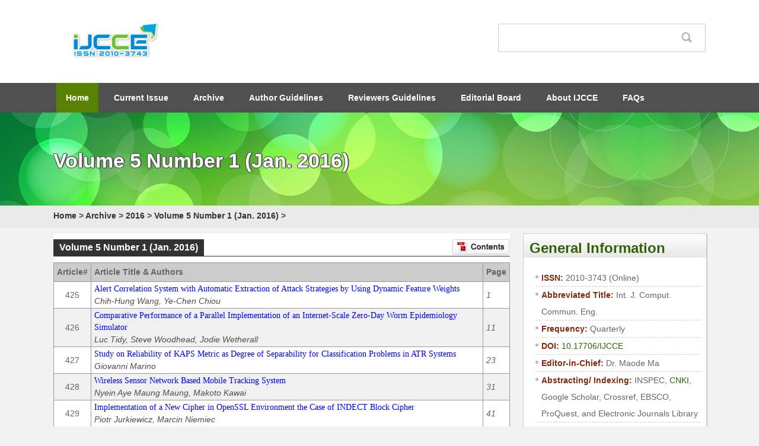

--- FILE ---
content_type: text/html; charset=utf-8
request_url: https://www.ijcce.org/list-56-1.html
body_size: 3448
content:
<!DOCTYPE html PUBLIC "-//W3C//DTD XHTML 1.0 Transitional//EN" "http://www.w3.org/TR/xhtml1/DTD/xhtml1-transitional.dtd">
<html xmlns="http://www.w3.org/1999/xhtml">
<head>
<meta http-equiv="Content-Type" content="text/html; charset=utf-8" />
<title>Volume 5 Number 1 (Jan. 2016) - IJCCE</title>
<link rel="stylesheet" type="text/css" href="https://www.ijcce.org/statics/css/style.css"/>
<link rel="stylesheet" type="text/css" href="../../../../statics/css/style.css"/>

<!-[if lt IE 9]>
<script src="https://www.ijcce.org/statics/js/ijccejs/html5.js"></script>
<![endif]->
<script type="text/javascript" src="https://www.ijcce.org/statics/js/ijccejs/jquery1.42.min.js"></script>
<script type="text/javascript" src="https://www.ijcce.org/statics/js/ijccejs/jquery.SuperSlide.2.1.1.js"></script>

</head>

<body>
<!-- top -->
  <section id="top">
    <div class="top_in">
        <div id="logo">
            <a href="#"><img src="https://www.ijcce.org/statics/images/ijcceimages/logo.gif" width="200" height="57" /></a>
        </div>
        <div id="search">
          <form action="https://www.ijcce.org/index.php" method="get" target="_blank" class="search_in">
          <input type="hidden" name="m" value="search"/>
		  <input type="hidden" name="c" value="index"/>
		  <input type="hidden" name="a" value="init"/>
		  <input type="hidden" name="typeid" value="1" id="typeid"/>
		  <input type="hidden" name="siteid" value="1" id="siteid"/>
          <input type="text" name="q" id="q" class="input_text" value="" />
		  <input name="q" type="submit" class="input_submit" value="" />
		  </form>
        </div>
        <div class="clear"></div>
    </div>
</section>
<nav id="nav">
    <div class="menu">
        <ul id="navs" class="navs clearfix area">
        <li class="nLi">
            <h3><a href="http://www.ijcce.org">Home</a></h3>
        </li>
                        <li class="nLi">
            <h3><a href="http://www.ijcce.org/list-92-1.html">Current Issue</a></h3>
                              </li>
                      <li class="nLi">
            <h3><a href="http://www.ijcce.org/list-6-1.html">Archive</a></h3>
                           		        </li>
                      <li class="nLi">
            <h3><a href="http://www.ijcce.org/list-9-1.html">Author Guidelines</a></h3>
                                           <ul class="sub">
                                    <li><a href="http://www.ijcce.org/list-14-1.html">Submission</a></li>
                                    <li><a href="http://www.ijcce.org/list-15-1.html">Aims and Scope</a></li>
                                    <li><a href="http://www.ijcce.org/list-16-1.html">Indexing Services</a></li>
                                    <li><a href="http://www.ijcce.org/list-17-1.html">Publication Charge</a></li>
                                    <li><a href="http://www.ijcce.org/list-34-1.html">Open Access and Publication Ethics</a></li>
                                </ul>
                		        </li>
                      <li class="nLi">
            <h3><a href="http://www.ijcce.org/list-10-1.html">Reviewers Guidelines</a></h3>
                              </li>
                      <li class="nLi">
            <h3><a href="http://www.ijcce.org/list-11-1.html">Editorial Board</a></h3>
                                           <ul class="sub">
                                </ul>
                		        </li>
                      <li class="nLi">
            <h3><a href="http://www.ijcce.org/list-12-1.html">About IJCCE</a></h3>
                                           <ul class="sub">
                                    <li><a href="http://www.ijcce.org/list-20-1.html">Contact us</a></li>
                                    <li><a href="http://www.ijcce.org/list-21-1.html">Subscription</a></li>
                                    <li><a href="http://www.ijcce.org/list-22-1.html">Writing Tips</a></li>
                                    <li><a href="http://www.ijcce.org/index.php?m=content&c=index&a=lists&catid=27">News</a></li>
                                </ul>
                		        </li>
                      <li class="nLi">
            <h3><a href="http://www.ijcce.org/index.php?m=content&c=index&a=lists&catid=59">FAQs</a></h3>
                              </li>
                  </ul>
    <div class="clear"></div>    
    </div>
<script type="text/javascript"> 
jQuery("#navs").slide({ type:"menu", titCell:".nLi", targetCell:".sub",effect:"slideDown",delayTime:300,triggerTime:0,returnDefault:true});
</script>  
</nav>
<section id="content_banner">
    <div class="content_slider">
         <h5 class="content_title">Volume 5 Number 1 (Jan. 2016)</h5>
    </div>
</section>
<section class="path">
    <div class="path_n">
    <h6><a href="http://www.ijcce.org"><strong>Home</strong></a><span><strong> &gt; </strong> </span><strong><a href="http://www.ijcce.org/list-6-1.html">Archive</a> > <a href="http://www.ijcce.org/list-55-1.html">2016</a> > <a href="http://www.ijcce.org/list-56-1.html">Volume 5 Number 1 (Jan. 2016)</a> > </strong></h6>
    </div>
</section><!-- top end -->
<section class="main_contact">
    <div class="content_left1">
       <div class="iss-tb">
<div class="iss-h"><strong>Volume 5 Number 1 (Jan. 2016)</strong></div><div class="pdf-con">
	<a href="http://www.ijcce.org/vol5/vol5no1-Contents.pdf"><img alt="" src="https://www.ijcce.org/statics/images/0/pdf-con.jpg" /></a></div>
<div class="iss-hline"></div>
</div>
<script type="text/javascript">
$(document).ready(function() { 
$('#isstab tr:even').addClass('gray_bg'); 
});
</script>
<div class="iss-bd">

	<table border="1" width="100%" id="isstab" style="border-collapse: collapse;" bordercolor="#999999">
	     <tr style="background-color:#CCCCCC;">
			<td style="width: 35px; height: 27px;"><strong>Article#</strong></td>
			<td style="width: 866px; height: 27px;"><strong>Article Title & Authors</strong></td>
			<td style="height: 27px"><strong>Page</strong></td>
		</tr>
						<tr>
			<td style="width: 35px; text-align:center">425</td>
			<td style="width: 866px">
			<div class="iss-title"><a href="http://www.ijcce.org/index.php?m=content&c=index&a=show&catid=56&id=504" target="_blank" style="" >Alert Correlation System with Automatic Extraction of Attack Strategies by Using Dynamic Feature Weights</a></div>
			<div class="editor"><em>Chih-Hung Wang, Ye-Chen Chiou</em></div>
			</td>
			<td class= "center pno"><em>1</em></td>
		</tr>
				<tr>
			<td style="width: 35px; text-align:center">426</td>
			<td style="width: 866px">
			<div class="iss-title"><a href="http://www.ijcce.org/index.php?m=content&c=index&a=show&catid=56&id=505" target="_blank" style="" >Comparative Performance of a Parallel Implementation of an Internet-Scale Zero-Day Worm Epidemiology Simulator</a></div>
			<div class="editor"><em>Luc Tidy, Steve Woodhead, Jodie Wetherall</em></div>
			</td>
			<td class= "center pno"><em>11</em></td>
		</tr>
				<tr>
			<td style="width: 35px; text-align:center">427</td>
			<td style="width: 866px">
			<div class="iss-title"><a href="http://www.ijcce.org/index.php?m=content&c=index&a=show&catid=56&id=506" target="_blank" style="" >Study on Reliability of KAPS Metric as Degree of Separability for Classification Problems in ATR Systems</a></div>
			<div class="editor"><em>Giovanni Marino</em></div>
			</td>
			<td class= "center pno"><em>23</em></td>
		</tr>
				<tr>
			<td style="width: 35px; text-align:center">428</td>
			<td style="width: 866px">
			<div class="iss-title"><a href="http://www.ijcce.org/index.php?m=content&c=index&a=show&catid=56&id=507" target="_blank" style="" >Wireless Sensor Network Based Mobile Tracking System</a></div>
			<div class="editor"><em>Nyein Aye Maung Maung, Makoto Kawai</em></div>
			</td>
			<td class= "center pno"><em>31</em></td>
		</tr>
				<tr>
			<td style="width: 35px; text-align:center">429</td>
			<td style="width: 866px">
			<div class="iss-title"><a href="http://www.ijcce.org/index.php?m=content&c=index&a=show&catid=56&id=508" target="_blank" style="" >Implementation of a New Cipher in OpenSSL Environment the Case of INDECT Block Cipher</a></div>
			<div class="editor"><em>Piotr Jurkiewicz, Marcin Niemiec</em></div>
			</td>
			<td class= "center pno"><em>41</em></td>
		</tr>
				<tr>
			<td style="width: 35px; text-align:center">430</td>
			<td style="width: 866px">
			<div class="iss-title"><a href="http://www.ijcce.org/index.php?m=content&c=index&a=show&catid=56&id=509" target="_blank" style="" >Authentication Protocol for Healthcare Services over Wireless Body Area Networks</a></div>
			<div class="editor"><em>Seulgi Shin, Sung Woon Lee, Hyunsung Kim</em></div>
			</td>
			<td class= "center pno"><em>50</em></td>
		</tr>
				<tr>
			<td style="width: 35px; text-align:center">431</td>
			<td style="width: 866px">
			<div class="iss-title"><a href="http://www.ijcce.org/index.php?m=content&c=index&a=show&catid=56&id=510" target="_blank" style="" >NFC Based Privacy Preserving User Authentication Scheme in Mobile Office</a></div>
			<div class="editor"><em>Jungsub Ahn, Sung Woon Lee, Hyunsung Kim</em></div>
			</td>
			<td class= "center pno"><em>61</em></td>
		</tr>
				<tr>
			<td style="width: 35px; text-align:center">432</td>
			<td style="width: 866px">
			<div class="iss-title"><a href="http://www.ijcce.org/index.php?m=content&c=index&a=show&catid=56&id=511" target="_blank" style="" >Authenticated Key Agreement Based on NFC for Mobile Payment</a></div>
			<div class="editor"><em>Bomi Seo, Sung Woon Lee, Hyunsung Kim</em></div>
			</td>
			<td class= "center pno"><em>71</em></td>
		</tr>
				
	</table>

</div>
    </div>
    <div class="side">
        <div class="side_box1">
        <div class="side_title">
            <h2 class="title">General Information</h2>
        </div>
        <div class="content_r_nr">
        <div class="content_r_list"><span class="inf_bt">ISSN:</span> <span class="inf_tt">2010-3743 (Online)</span></div>
<div class="content_r_list"><span class="inf_bt">Abbreviated Title:</span> <span class="inf_tt">Int. J. Comput. Commun. Eng.</span></div>
<div class="content_r_list"><span class="inf_bt">Frequency:</span> <span class="inf_tt">Quarterly</span></div>
<div class="content_r_list"><span class="inf_bt">DOI:</span> <a href="http://10.17706/IJCCE"><span class="inf_tt">10.17706/IJCCE</span></a></div>
<div class="content_r_list"><span class="inf_bt">Editor-in-Chief:</span> <span class="inf_tt">Dr. Maode Ma</span></div>
<div class="content_r_list"><span class="inf_bt">Abstracting/ Indexing:</span> <span class="inf_tt">INSPEC, <a href="https://scholar.cnki.net/Journal/index/e9705f9f-9251-410f-a083-d16f364b2cf8">CNKI</a>, Google Scholar, Crossref, EBSCO, ProQuest, and Electronic Journals Library</span></div>
<div class="content_r_list"><span class="inf_bt">E-mail:</span> <span class="inf_tt">ijcce@iap.org</span></div>                 <!--<div class="content_r_list">
                      <span class="inf_bt">ISSN:</span>
                      <span class="inf_tt">2010-0221</span>
                 </div>
                 <div class="content_r_list">
                      <span class="inf_bt">Frequency:</span>
                      <span class="inf_tt"> Bimonthly</span>
                 </div>
                 <div class="content_r_list">
                      <span class="inf_bt">DOI:</span>
                      <span class="inf_tt"><a href="#">10.7763/IJCEA</a></span>
                 </div>
                 <div class="content_r_list">
                      <span class="inf_bt">Editor-in-Chief:</span>
                      <span class="inf_tt">Dr. Eldin W. C. Lim</span>
                 </div>
                 <div class="content_r_list">
                      <span class="inf_bt">Executive Editor:</span>
                      <span class="inf_tt">Mr. Ron C. Wu</span>
                 </div>
                 <div class="content_r_list">
                      <span class="inf_bt">Abstracting/ Indexing:</span>
                      <span class="inf_tt"> Chemical Abstracts Services (CAS), Ulrich's Periodicals Directory, CABI, DOAJ, Electronic Journals Library, Google Scholar, Engineering & Technology Digital Library, ProQuest, and Crossref</span>
                 </div>
                 <div class="content_r_list">
                      <span class="inf_bt">E-mail:</span>
                      <span class="inf_tt">ijcea@vip.163.com</span>
                 </div>-->
            </div>
    </div>  
    <div class="side_box2">
        <div class="side_title">
            <h2 class="title"><a href="http://www.ijcce.org/index.php?m=content&c=index&a=lists&catid=27 ">What's New</a></h2>
        </div>
        <ul class="side_news_list">
                                      <li>
                  <p class="news_date">Dec 29, 2021 News!</p>
                  <p class="news_text">IJCCE Vol. 10, No. 1 - Vol. 10, No. 2 have been indexed by Inspec, created by the Institution of Engineering and Tech.!   &nbsp; <a href="http://www.ijcce.org/Inspec/Inspec-IJCCE-2021-N1-N2.pdf">[Click]</a></p>
              </li>
               
                            <li>
                  <p class="news_date">Mar 17, 2022 News!</p>
                  <p class="news_text">IJCCE Vol.11, No.2 is published with online version!   &nbsp; <a href="http://www.ijcce.org/list-92-1.html">[Click]</a></p>
              </li>
               
                            <li>
                  <p class="news_date">Dec 29, 2021 News!</p>
                  <p class="news_text">The dois of published papers in Vol. 9, No. 3 - Vol. 10, No. 4 have been validated by Crossref. </p>
              </li>
               
                            <li>
                  <p class="news_date">Dec 29, 2021 News!</p>
                  <p class="news_text">IJCCE Vol.11, No.1 is published with online version!   &nbsp; <a href="http://www.ijcce.org/list-91-1.html">[Click]</a></p>
              </li>
               
                            <li>
                  <p class="news_date">Sep 16, 2021 News!</p>
                  <p class="news_text">IJCCE Vol.10, No.4 is published with online version!  &nbsp; <a href="http://www.ijapm.org/list-93-1.html">[Click]</a></p>
              </li>
               
              		               <!--<li>
                  <p class="news_date">LabVIEW Environment for Research</p>
                  <p class="news_text">Vol.6, No.6 has been published with online version. <a href="#">[click]</a></p>
              </li>
               <li>
                  <p class="news_date">LabVIEW Environment for Research</p>
                  <p class="news_text">Vol.6, No.6 has been published with online version. <a href="#">[click]</a></p>
              </li>
               <li>
                  <p class="news_date">LabVIEW Environment for Research</p>
                  <p class="news_text">Vol.6, No.6 has been published with online version. <a href="#">[click]</a></p>
              </li>
               <li>
                  <p class="news_date">LabVIEW Environment for Research</p>
                  <p class="news_text">Vol.6, No.6 has been published with online version. <a href="#">[click]</a></p>
              </li>-->
              <li class="more"><a href="http://www.ijcce.org/index.php?m=content&c=index&a=lists&catid=27 ">Read more>></a></li>
          </ul> 
    </div>    </div>
    <div class="clear"></div>
</section>
<div class="clear"></div>
<footer id="footer">
<div class="foot">
<p class="copyright">Copyright &copy; 2008-2022. International Academy Publishing (IAP)</p>
</div>
<br />    <!--<div class="foot">
        <p class="copyright">Copyright © 2008-2015. International Journal of Chemical Engineering and Applications. All rights reserved</p>
    </div>-->
</footer>

</body>
</html>

--- FILE ---
content_type: text/css
request_url: https://www.ijcce.org/statics/css/style.css
body_size: 4643
content:
/* CSS Document */
*{
	margin:0px; 
	padding:0px;
	}
a{text-decoration:none;
	color:#316105;
	}
a:hover{
	color:#656565;
	}
ul,li,ol{
	list-style:none;
	}
.clear{height:0px;
	font-size:0px;
	line-height:0px;
	overflow:hidden;
	clear:both;}
body {
    font-size:14px;
	line-height:20px;
	font-family:Arial, Helvetica, sans-serif;
    color:#656565;
	background:#f2f2f2;
}
h1,h2{font-family: 'Oswald', sans-serif;}
h3{font-family: 'Arvo', serif;}
h5{font-family: 'Fira Sans', sans-serif;}
h4{font-family:Arial, Helvetica, sans-serif;}
#top{width:100%;
	height:140px;
	background:#FFF;
	}
.top_in{width:1100px;
        height:140px;
		margin:0 auto;
		}
#logo{width:200px;
      height:57px;
	  padding:40px 0px 0px 0px;
	  float:left;
	  }
#search{width:350px; 
		height:140px; 
		float:right;
       }
#search .search_in{width:348px;
	               height:46px;
				   border:1px solid #CCC;
				   margin:40px 0px 0px 0px;
				   }
#search .input_text{
	width:288px;
	height:46px;
	float:left;
	border:0px;
	line-height:46px;
}
#search .input_submit{
	width:60px;
	height:46px;
	float:right;
	border:0px;
	background:#fff url(../images/ijcceimages/seach_sub.png) no-repeat;
	color:#000;
	font-size:14px;
}	   
#nav{width:100%;
	 height:50px; 
	 background:#505050;
	 }	   
.menu{width:1100px; 
	  height:50px; 
	  margin:0 auto;
	  }	   
.navs .nLi{ float:left;  position:relative; display:inline;}
.navs .nLi h3{ float:left; height:50px; line-height:50px; margin:0px 5px;}
.navs .nLi h3 a{ display:block; font-size:14px;text-align:center;
color:#fff; padding:0px 16px; font-family:Arial, Helvetica, sans-serif;}
.navs .sub{display:none; width:100%; min-width:200px; left:4%; top:48px;  position:absolute; background:#588203;  line-height:28px; padding:5px 0; text-align:left; }
.navs .sub li{ zoom:1; border-bottom:1px dashed #FFFFFF;}
.navs .sub a{ display:block; padding:0 10px; color:#FFF; font-size:14px; font-family:Arial, Helvetica, sans-serif; padding-left:14px;}
.navs .sub a:hover{ background:#505050; color:#fff;}
.navs .on h3 a{
background:#588203;
color:#FFF;}
#banner{width:100%;
        height:410px;
		background:url(../images/ijcceimages/banner_bg.jpg) repeat-x;
		}
.slider{width:1100px;
		height:410px;
		margin:0 auto;
		padding-top:16px;
		}
.slider ul li{list-style:none;}
.slider .bd ul{width:1100px; height:352px; overflow:hidden;}
.slider .bd ul li{width:1070px; height:352px;}
.slider .hd ul li{width:16px; height:16px; background:#ffff00; border-radius:100%; float:left; margin-left:3px; margin-right:3px; color:#FFF; line-height:16px; text-align:center;}
.slider .hd ul{ position:absolute; top:-30px; right:50%;}
.slider .hd{position:relative;}
.slider .hd .on{background:#ff8f00; color:#000;}
.slider ul li img{width:1070px; height:336px; border:#FFF 6px solid;}
#content{width:100%;
         height:390px;
		 background:#f2f2f2;
		}
.content_in{width:1100px;
            height:390px;
			margin:0 auto;
			}
.content_in_l{width:70%;
			  height:390px;
			  float:left;
			  }
.book_pic{width:203px;
		  height:273px;
		  margin-left:10px;
	      float:left;
		  margin-top:15px;
		  }
.book_pic img{width:203px;
		  height:273px;
		  }
.book_text{width:540px;
		   height:273px;
	       float:right;
		   }
.book_title{font-size:13px;
	 height:36px; 
	 line-height:18px;
 }
.title{font-size:24px;
	   height:48px; 
	   line-height:48px; 
	   color:#316105;
	   padding-left:10px;
}
.content_in_r{width:28%;
			  height:370px;
			  float:right;
			  border-left:1px solid #CCC;
			  }
.content_r_nr{
padding:20px 0px;}
.content_r_list{border-bottom:1px dashed #CCC;
				margin-left:20px;
				line-height:28px;
				background:url(../images/ijcceimages/dot.png) no-repeat 0px 10px;
				padding-left:10px;
				margin-right:10px;
				}
.content_r_list .inf_bt{color:#862a0e;
						font-weight:bold;
						}
.index_title{margin:10px auto 0px auto;
   text-align:center;
   width:250px;
   height:40px;
   line-height:40px;
   background:#204000;
   border-top-left-radius:5px;
   border-top-right-radius:5px;
   color:#FFF;
 }
#content1{width:100%;
		  height:255px;
		  background:#204000;
			}
.content1_in{width:1100px; 
			 height:255px;
			 margin:0px auto;
			 }
.content1_l{width:20%;
            height:255px;
			float:left;
			margin-right:2%;
			}
.content1_l img{width:160px;
				height:160px;
				border:#FFF solid 3px;
				border-radius:100%;
				margin:30px 30px;
				}
.content1_c{width:48%;
            height:255px;
			float:left;
			margin-right:2%;
			}
.content1_r{width:28%;
            height:255px;
			float:right;
			}
.deitor_top{width:39px;
			height:34px;
			float:left;
			padding-top:10px;
			}
.deitor_bottom{width:39px;
			height:34px;
			float:right;
			}
.deitor_tt{float:left;
		   color:#FFF;
		   padding-left:40px;
		   line-height:28px;
		   }			
.deitor_title a{color:#FF0;
				font-size:16px;
				margin-top:20px;
				display:inline-block;
				}			
.deitor_text{color:#FFF;
			line-height:28px;
			padding-top:20px;
			}		
#content2{width:100%;
		  height:680px;
	      background:#ffffff;
		  padding-top:10px;
		  }
.content2_in{margin:0 auto;
			 width:1100px; 
			 height:680px;
	       	}
.content2_l{width:70%;
            height:680px;
			float:left;
			}
.aeticle_list{margin-top:20px;
height:100%;}
.aeticle_list li{width:100%;
			  height:20%;
			  margin-bottom:40px;
			  padding-bottom:12px;
			  border-bottom:dashed #CCCCCC 1px;
}
.list_l{width:181px;
		height:100%;
		float:left;
		overflow:hidden;
		}
.list_l img {
width: 160px;
height: 120px;
border: #999 solid 1px;
}		
.volune{width:141px;
		margin:0 20px;
	    text-align:center;
		line-height:36px;
		color:#FFF;
		}
/*.list_date{width:181px; 
	    text-align:center;
		line-height:36px;
		color:#FFF;
		}*/
.article_js{width:181px; 
	    text-align:center;
		line-height:36px;
		color:#dae300;
		}
.list_r{width:580px;
		height:100%;
		float:right;
		}
.list_r_title a{font-size:14px;
			  line-height:28px;
			  color:#000;
			  font-weight:bold;
			  font-family:Tahoma, Geneva, sans-serif;
			 }
.list_r_title a:hover{text-decoration:underline;
}			 
.list_r_fbt{font-size:14px; 
			line-height:28px;
			font-family:Tahoma, Geneva, sans-serif;
/*            font-family: calluna,Times New Roman,serif;
*/			color:#316105;
			}
.list_nr{width:580px;
		 }
.content2_r{width:28%;
            height:640px;
			float:right;
			}	
.news_list{width:100%;
		   height:550px;
		   border-left:1px solid #CCC;
		   margin-top:10px;
		   }
.news_list li{margin-bottom:14px;
			  border-bottom: 1px dashed #CCC;
			  margin-left:10px;
			  padding-bottom:3px;
			  }
.con_news_date{font-size:14px;
		   line-height:24px;
		   font-weight:bold; 
		   color:#000;
		   background:url(../images/ijcceimages/news_icon.png) no-repeat;
		   padding-left:30px;
		   }			
.news_text{font-size:14px;
		   color:#444444;
		   max-height:135px;
		   text-align:justify;
		   }
.content3_biaot{width:100%;
height:40px;
background:#FFF;
}		
.content3_title{margin:0px auto 0px auto;
   text-align:center;
   width:250px;
   height:40px;
   line-height:40px;
   background:#757566;
   border-top-left-radius:5px;
   border-top-right-radius:5px;
   color:#FFF;
 }
#content3{width:100%;
		  height:250px;
		  background:#757566;
			}
.content3_in{width:1100px; 
			 height:250px;
			 margin:0px auto;
			 }
.content3_l{width:25%;
            height:250px;
			float:left;
			}
.content3_l img{width:242px;
				height:166px;
				border:#FFF solid 3px;
				margin:35px 0px;
				}
.content3_r{width:74%;
            height:250px;
			float:right;
			}			
.feat_title{font-size:14px;
line-height:48px;
font-weight:bold;
color:#FFF;
margin-top:20px;
}			
.feat_fbt{font-size:14px;
line-height:28px;
font-weight:bold;
color:#ffff00;
}				
.feat_text{color:#FFF;}			
#content4{width:100%;
		  height:440px;
		  background:#fbfbfb;
			}
.content4_in{width:1100px; 
			 height:440px;
			 margin:0px auto;
			 }
.icon{width:136px;
height:136px;
margin:20px auto;
}
.icon_title {text-align:center;
font-size:18px;
line-height:40px;
color:#000;
}
.icon_tt{text-align:left;
min-height:120px;}
.content4_l{width:31%;
height:440px;
float:left;
margin-right:2%;
}
.content4_c{width:34%;
height:440px;
float:left;
margin-right:2%;
}
.content4_r{width:31%;
height:440px;
float:left;
}
.icon_buttom{width:155px;
height:50px;
line-height:50px;
text-align:center;
border:#78d99a 2px solid;
margin:10px auto;
}			
.icon_buttom a{width:155px;
height:50px;
color:#78d99a;
display:inline-block;
text-transform:uppercase;
}			
.icon_buttom a:hover{color:#000;
background:#78d99a;	
}	
#content5{width:100%;
		  height:220px;
		  background:#ffffff;
			}
.content5_in{width:1100px; 
			 height:220px;
			 margin:0px auto;
			 }
.img_title{font-size: 24px;
height:60px;
line-height: 60px;
color: #316105;
padding-top:20px;
}
.gd{width:1100px;}
.gd .gd-box{cursor:pointer;}
.gd .gd-box .item1 li{float:left; 
width:162px; 
margin-left:15px; 
margin-top:20px; 
cursor:pointer;
}
.gd .gd-box .item1 li .pd img{width:160px; 
height:55px; 
border:1px solid #ccc;
}
#footer{width:100%;
height:60px;
background:#cccccc;
}
.foot{width:1100px;
height:60px;
margin:0 auto;
}
.copyright{float:right;
height:60px;
line-height:60px;
}

/*-----------------top-----------------*/
#content_banner{width:100%;
        height:157px;
		background:url(../images/ijcceimages/content_banner.png) repeat-x;
		}
.content_slider{width:1100px;
		height:157px;
		margin:0 auto;
		padding-top:16px;
		}
.content_slider .content_title{font-size:34px; 
height:130px;
line-height:130px;
color:#FFF;
text-shadow: 2px 0 0 #505050, 0 1px 0 #505050, 0 -1px 0 #505050, -1px 0 0 #505050, 1px 0 1px #505050, 0 1px 1px #505050, 0 -1px 1px #505050, -1px 0 1px #505050;
filter: Dropshadow(offx = 3, offy = 0, color = #505050) Dropshadow(offx = 0, offy = 3, color = #505050) Dropshadow(offx = 0, offy = -3, color = #505050) Dropshadow(offx = -3, offy = 0, color = #505050);
}
.path{
	background-color:#EAEAEA;
	height:34px;
	line-height:34px;
	border-bottom:3px #E6E6E6 solid
}
.path_n{width:1100px; height:34px; margin-left:auto; margin-right:auto; }
.path_n h6{font-size:14px; height:34px; line-height:34px;}
.path_n h6 a{color:#333;}
.path_n h6 a:hover{color:#F00; text-decoration:underline;}

.main_contact{width:1100px;
height:100%;
margin:10px auto;
}
.content_left{width:70%;
float: left;
border: 1px #CCC solid;
height: 100%;
text-align:center;
min-height: 960px;
background: #FFF;
-moz-box-shadow: 1px 1px 1px #ccc;
-webkit-box-shadow: 1px 1px 1px #ccc;
box-shadow: 1px 1px 1px #ccc;
}
.content_left_title{font-size: 18px;
height: 48px;
line-height: 48px;
color: #316105;
border-bottom:#CCC dashed 1px;
}
.iss-lm{
	margin:0px 20px;
}
.iss-lm h3{
	font-size:17px;
	margin:10px 0;
	border-bottom:1px #666 solid;
	height:30px;
}
.iss-lm h3 span a{
	background-color:#666;
	float:left;
	height:30px;
	line-height:30px;
	color:#FFF;
	padding:0 20px;
}
.iss-lm li{
	float:left;
	width:220px;
	height:35px;
	line-height:35px;
	border:1px #CCCCCC solid;
	margin-left:10px;
	margin-bottom:10px;
	background-image:url('../images/0/iss_bg.jpg');
	border-bottom-style:none;
	padding-left:10px;
	
}
.iss-lm li a{
	display:block;
}

.side{width:28%; 
height:100%;
min-height: 960px;
float:right;
}
.side_box1{width:308px;
height:100%;
border: 1px solid #CCC;
background: #FFF none repeat scroll 0% 0%;
box-shadow: 1px 1px 1px #CCC;}
.side_title {
    width:308px;
    height: 40px;
    line-height: 40px;
    background: #CCC url(../images/ijcceimages/title_bj.png) repeat-x scroll 0% 0%;
}
.side_box2 {
    width: 308px;
    height:100%;
    border: 1px solid #CCC;
    margin-top: 15px;
    background: #FFF none repeat scroll 0% 0%;
    box-shadow: 1px 1px 1px #CCC;
}
.side_news_list{width:100%;
		   height:550px;
		   padding:20px 0px 0px 0px;
		   }
.side_news_list li{margin-bottom:10px;
			  border-bottom: 1px dashed #CCC;
			  margin-left:20px;
			  margin-right:10px;
			  }
.news_date{font-size:14px;
		   line-height:32px;
		   width:100%;
		   height:24px;
		   overflow:hidden;
		   font-weight:bold; 
		   color:#000;
		   background:url(../images/ijcceimages/news_icon.png) no-repeat;
		   padding-left:30px;
		   }			
.news_text{font-size:14px;
		   color:#444444;
		   padding-bottom:10px;
		   text-align:justify;
		   }		
.page-cons{
	text-align:justify;
	margin-top:10px;
	font-size:12px;
	line-height:170%;
	margin:0px 20px;
}
.page-cons a:link,.page-cons a:visited{
	
	color:blue
}
.content_left1{width:70%;
float: left;
height: 100%;
text-align:left;
min-height: 960px;
background: #FFF;
}
.iss-h{
	height:28px;
	background-color:#333333;
	float:left;
	font-size:16px;
	line-height:28px;
	color:white;
	padding:0 10px;
}
.iss-hline{
	height:1px;
	overflow:hidden;
	background-color:#333333;
	clear:both;
}
.iss-tb{
	margin: 10px 0;
}
#isstab{
}
#isstab td{
	padding: 2px 5px;
}
.editor{
	color:#4C4C4C
}
.s-editor{
	color:#4C4C4C;
	font-size:14px;
	text-align:center;
	border-bottom:1px #CCCCCC dashed;
	padding-bottom:5px;
}
.iss-title{
	font-family:Tahoma;
}
.iss-title a:link ,.iss-title a:visited{
	color:blue;
	font-size:14px;
}
.full-top{
	background-image:url('../images/0/r_f1.jpg');
	background-repeat:no-repeat;
	background-position: center top;
}
.gray_bg{
	background-color:#F0F0F0
}
.full-div{
	background-image:url('../images/0/r_f2.jpg');
	background-repeat:repeat-y;
}
.full-bt{
	background-image:url('../images/0/r_f3.jpg');
	background-repeat:no-repeat;
	height:13px;
	overflow:hidden;
}
.full-pd{
	padding:10px;
	padding-right:15px;
}
.pdf-con{
	float:right;
	width:98px;
	height:28px;
	background-repeat:no-repeat
}
.contentlist_left{width:70%;
float: left;
border: 1px #CCC solid;
height: 100%;
text-align:left;
min-height: 960px;
background: #FFF;
-moz-box-shadow: 1px 1px 1px #ccc;
-webkit-box-shadow: 1px 1px 1px #ccc;
box-shadow: 1px 1px 1px #ccc;
}

.news-more{
	margin:0px 20px;

}
.news-more a:link ,.news-more a:visited {
	color:#333333;
}
.pub-list{
	
}
.wn{
	color:#333333;
}
.wn strong{

color:#842100;
}


.wn a:link, .wn a:visited ,.wn a:hover {
	color:#333333
}
.pub-list strong{

color:#842100;
}
.pub-list li{
line-height:28px;
border-bottom:1px #CCCCCC dashed;
padding-bottom:2px;
margin-bottom:2px;
background-image:url('../images/0/dot.png');
background-repeat:no-repeat;
background-position:left center;
padding-left:10px;
}
.pub-list a:link ,.pub-list a:visited{
}

.page-show{
	padding:10px;
	margin-left:10px;
	margin:0 auto;
}
.ud-page{
	padding: 5px 0;
	margin:10px 0;
	border:1px #CCCCCC solid;
	border-left-style:none;
	border-right-style:none;
}
#pages {

    padding: 14px 0 10px;
    font-size:12px;
    margin-left:20px;
}

#pages a {
    background: none repeat scroll 0 0 #FFFFFF;
    border: 1px solid #D8D8D8;
    color: #333333;
    display: inline-block;
    height: 22px;
    line-height: 22px;
    padding: 0 10px;
    text-align: center;
}
#pages a.a1 {
    background: url("../images/admin_img/pages.png") no-repeat scroll 0 5px #FFFFFF;
    padding: 0;
    width: 56px;
}
#pages a:hover {
    background: none repeat scroll 0 0 #F1F1F1;
    color: #000000;
    text-decoration: none;
}
#pages span {
    background: none repeat scroll 0 0 #5A85B2;
    border: 1px solid #5A85B2;
    color: #FFFFFF;
    display: inline-block;
    height: 22px;
    line-height: 22px;
    padding: 0 10px;
    text-align: center;
}
.page .noPage {
    background: url("../img/icu/titleBg.png") repeat-x scroll 0 -55px transparent;
    border: 1px solid #E3E3E3;
    color: #A4A4A4;
    display: inline-block;
    height: 22px;
    line-height: 22px;
    text-align: center;
    width: 56px;
}
.base-info{
	background-image:url('../images/0/base.png');
	padding-left:50px;
	height:45px;
	padding-top:10px;
	background-position:left center;
	background-repeat:no-repeat;
	margin-bottom:10px;
	margin-left:10px;
}
.s-editor{
	color:#4C4C4C;
	font-size:14px;
	line-height:28px;
	text-align:center;
	border-bottom:1px #CCCCCC dashed;
	padding-bottom:5px;
	padding-top:5px;
}
.page-cons{
	text-align:justify;
	margin-top:10px;
	font-size:14px;
	line-height:28px;
}
.page-cons a:link,.page-cons a:visited{
	
	color:blue
}
.down-pdf{
	text-align:center;
	margin: 8px;
}
.down-pdf li a{
	text-align:center;
	background-image:url('../images/0/down_pdf.jpg');
	width:204px;
	height:44px;
	background-repeat:no-repeat;
	display:block;
	margin:0 auto;
	font-size:0px;
	line-height:0px;
	
}
.p-div{

padding-top:5px;


}
.p-d{
	margin: 3px 0;

}
.p-up{
	background-image:url('../images/0/p_up.gif');
	background-repeat:no-repeat;
	display:block;
	height:21px;
	line-height:21px;
	width:170px;
	padding-left:33px;

	
}
.p-down{
	background-image:url('../images/0/p_down.gif');
	background-repeat:no-repeat;
	display:block;
	height:21px;
	line-height:21px;
	width:170px;
	padding-left:33px;

	
}
.p-up-txt strong{text-align:left;}
.p-up-txt{
	display:block;
	background-image:url('../images/0/dot.png');
	padding-left:10px;
	background-repeat:no-repeat;
	background-position:left center;
	text-align:left;
}
.p-up-txt  a:link,.p-up-txt  a:visited{
	color:blue;
	font-size:14px;
	text-align:left;
}
.p-up-txt a{text-align:left;}
.p-bd{
	background-image:url('../images/0/line.gif');
	background-repeat:no-repeat;
	background-position:left center;
}
.down-pdf{
	text-align:center;
	margin: 8px;
}
.down-pdf li a{
	text-align:center;
	background-image:url('../images/0/down_pdf.jpg');
	width:204px;
	height:44px;
	background-repeat:no-repeat;
	display:block;
	margin:0 auto;
	font-size:0px;
	line-height:0px;
	
}
.title_boar{margin-left:0px; font-size:16px; margin-top:15px; margin-bottom:15px;color: #316105;}
.side_news_list li:nth-last-child(1){border-bottom:0px;}
.news_list li:nth-last-child(1){border-bottom:0px;}
.more{width:100%; height:30px; margin-top:10px; line-height:30px; float:right; border:none; text-align:right;}
.more a{color:#316105; display:inline-block; font-weight:bold;}